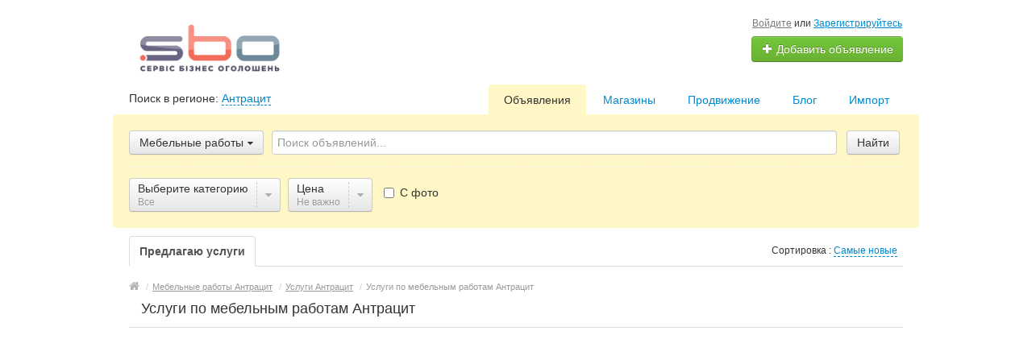

--- FILE ---
content_type: text/html; charset=UTF-8
request_url: https://sbo.ua/antratsit/search/uslugi/mebelnyje-raboty/
body_size: 13618
content:
<!DOCTYPE html>
<html xmlns:og="http://ogp.me/ns#" xmlns:fb="http://www.facebook.com/2008/fbml" class="no-js">
<head>
<meta http-equiv="Content-Type" content="text/html; charset=utf-8" />
<title>ᐉ Услуги по мебельным работам Антрацит: Доска Частных Бесплатных Объявлений, Подать рекламу</title>
<meta name="keywords" lang="ru" content="Мебельные работы Антрацит, частные объявления Мебельные работы Антрацит, подать объявление Мебельные работы Антрацит" />
<meta name="description" lang="ru" content="Услуги по мебельным работам Антрацит ➔ ДОСКА ОБЪЯВЛЕНИЙ УСЛУГ 【 ДОБАВИТЬ ОБЪЯВЛЕНИЕ БЕСПЛАТНО 】✅ Сайт частных объявлений SBO ✅ Подать объявление Мебельные работы Антрацит" />
<link rel="alternate" hreflang="ru" href="https://sbo.ua/antratsit/search/uslugi/mebelnyje-raboty/" />
<link rel="alternate" hreflang="uk" href="https://sbo.ua/uk/antratsit/search/uslugi/mebelnyje-raboty/" />
<link rel="canonical" href="https://sbo.ua/antratsit/search/uslugi/mebelnyje-raboty/" />
<meta http-equiv="Content-Language" content="ru" />
<meta name="robots" content="index, follow" />
<link rel="icon" href="https://sbo.ua/files/extensions/base/4b90e884ec1a7d.png" /><meta name="viewport" content="width=device-width, initial-scale=1.0, maximum-scale=1.0, user-scalable=no" />

<link rel="stylesheet" href="https://maxcdn.bootstrapcdn.com/font-awesome/4.7.0/css/font-awesome.min.css" media="all" type="text/css" />
<link rel="stylesheet" href="https://sbo.ua/files/min/custom-bootstrap.d545f98adbc91ea49eb584ef1728e0d8.css?v=4c9ebd" type="text/css" /><link rel="stylesheet" href="https://sbo.ua/files/min/main.414147f4b7bab3731036036e02b2cf63.css?v=c40648" type="text/css" /><link rel="stylesheet" href="https://sbo.ua/files/min/custom.4bec27eeb908d35626e85d1708f51e19.css?v=d41d8c" type="text/css" /><link rel="stylesheet" href="https://sbo.ua/files/min/common-t0a6539.ecec3d2197b3b9fb2f5a22a5527d3cd0.css?v=2e5bcd" type="text/css" /><link rel="stylesheet" href="https://sbo.ua/files/min/base-t0a6539.667d4f89efbb530704342ea335ee7a1f.css?v=a7a12b" type="text/css" /><link rel="stylesheet" href="https://sbo.ua/files/min/custom-t0a6539.885a692fd34ae9c7bbe52178479bf228.css?v=d41d8c" type="text/css" /><link rel="stylesheet" href="https://sbo.ua/files/min/noresponsive.944153551c9dc34de27714489023e954.css?v=98228d" type="text/css" /></head>
<body>
<div class="alert-popup" id="j-alert-global" style="display: none;">
    <div class="alert-popup__content">
        <div class="alert j-wrap">
            <button type="button" class="close"><i class="fa fa-times"></i></button>
            <div class="alert-title j-title"></div>
            <p class="alert-message j-message"></p>
        </div>
    </div>
</div><div id="wrap">
    <!-- BEGIN header -->
<div id="header">
        <div class="content">
        <div class="container-fluid">
            <div class="l-top row-fluid">
                <div class="l-top__logo span6">
                    <div class="l-top__logo_desktop l-top__logo_desktop__v2 pull-left">
                    <a class="logo" href="https://sbo.ua/"><img src="https://sbo.ua/files/images/extensions/acf61f586c51e6e13a0822fbe29363b3_view200e86c8cc.png" alt="" /></a>

                    <div class="logo-text">
                    <span class="logo-title"></span>
                    </div>
                    </div>
                </div>
                <div class="l-top__navbar span6">
                                        <!-- for: guest -->
                    <div class="l-top__navbar_guest" id="j-header-guest-menu">
                                                <!-- for: desktop & tablet -->
                        <div class="l-top__navbar_guest_desktop hidden-phone">
                            <div class="user-menu">
                                <span class="link-block block nowrap"><a href="https://sbo.ua/user/login" class="pseudo-link">Войдите</a> или <a href="https://sbo.ua/user/register">Зарегистрируйтесь</a></span>
                                <div class="btn-group">
                                                                        <a class="btn btn-success nowrap" href="https://sbo.ua/item/add"><i class="fa fa-plus white"></i> Добавить объявление</a>
                                </div>
                            </div>
                        </div>
                                            </div>
                                                        </div>
            </div>

        </div>
    </div>
</div>
<!-- END header -->    <!-- BEGIN main content -->
    <div id="main">
        <div class="content">
            <div class="container-fluid">
            <!-- BEGIN filter -->
            <!-- BEGIN filter -->
<div class="f-navigation row-fluid rel">
    <!--for: desktop-->
    <div class="f-navigation__regions__title span5 hidden-phone">
                    <span>Поиск в регионе: </span>
            <a href="#" class="ajax" id="j-f-region-desktop-link">Антрацит</a>
                        </div>
    <div class="f-navigation__menu rel span7 hidden-phone">
                <!--for: desktop-->
        <div class="f-navigation__menu_desktop visible-desktop">
            <ul class="nav nav-tabs">
                <li class="pull-right">&nbsp;&nbsp;&nbsp;&nbsp;</li>
                <li class="pull-right "><a href="https://sbo.ua/antratsit/import.html">Импорт</a></li><li class="pull-right "><a href="https://sbo.ua/blog/">Блог</a></li><li class="pull-right "><a href="https://sbo.ua/services/">Продвижение</a></li><li class="pull-right "><a href="https://sbo.ua/antratsit/shops/">Магазины</a></li><li class="pull-right active"><a href="https://sbo.ua/antratsit/search/">Объявления</a></li>            </ul>
        </div>
        <!--for: tablet-->
        <div class="f-navigation__menu_tablet rel visible-tablet">
            <ul class="nav nav-tabs pull-right">
                <li>
                    <div class="btn-group">
                                                <button class="btn selected" onclick="bff.redirect('https://sbo.ua/antratsit/search/')">Объявления</button>
                        <button class="btn dropdown-toggle" data-toggle="dropdown">
                            <i class="fa fa-bars"></i>
                        </button>
                        <ul class="dropdown-menu"><li><a href="https://sbo.ua/antratsit/search/" class="active">Объявления</a></li><li><a href="https://sbo.ua/antratsit/shops/">Магазины</a></li><li><a href="https://sbo.ua/services/">Продвижение</a></li><li><a href="https://sbo.ua/blog/">Блог</a></li><li><a href="https://sbo.ua/antratsit/import.html">Импорт</a></li></ul>
                    </div>
                </li>
            </ul>
        </div>
            </div>
</div>
<div class="row-fluid">
    <div class="f-msearch rel span12">
    <!-- START main search and filter area -->
    <noindex>
    <div id="j-f-region-desktop-popup" class="f-navigation__region_change dropdown-block box-shadow abs hide">
            <div id="j-f-region-desktop-st1" class="f-navigation__region_change_main hide" style="width: 700px;">
                <!--for: desktop-->
                <div class="f-navigation__region_change_desktop hidden-phone">
                    <fieldset class="row-fluid">
                        <div class="form-inline pull-left" action="">
                            Выберите регион:                            <div class="f-navigation__region_box"><input type="text" id="j-f-region-desktop-st1-q" placeholder="Введите первые буквы..." /></div>
                        </div>
                        <div class="pull-right nowrap">
                            Искать объявления по <a href="https://sbo.ua/" id="j-f-region-desktop-all" data="{id:0,pid:0,title:'Все регионы'}">всей стране</a>
                        </div>
                    </fieldset>
                    <hr />
                    <div id="j-f-region-desktop-st1-v">
                        <ul class="f-navigation__region_change__links row-fluid j-f-region-desktop-region-change-list">
    <li class="pull-left part span4">        <ul class="rel">
            <li class="abs letter">В</li>            <li>
                                <a title="Винницкая область" href="https://sbo.ua/vin/" data="{id:2,pid:1,key:'vin'}"><span>Винницкая область</span></a>
                            </li>            <li>
                                <a title="Волынская область" href="https://sbo.ua/vol/" data="{id:3,pid:1,key:'vol'}"><span>Волынская область</span></a>
                            </li>        </ul>        <ul class="rel">
            <li class="abs letter">Д</li>            <li>
                                <a title="Днепропетровская область" href="https://sbo.ua/dnp/" data="{id:4,pid:1,key:'dnp'}"><span>Днепропетровская область</span></a>
                            </li>            <li>
                                <a title="Донецкая область" href="https://sbo.ua/don/" data="{id:5,pid:1,key:'don'}"><span>Донецкая область</span></a>
                            </li>        </ul>        <ul class="rel">
            <li class="abs letter">Ж</li>            <li>
                                <a title="Житомирская область" href="https://sbo.ua/zht/" data="{id:6,pid:1,key:'zht'}"><span>Житомирская область</span></a>
                            </li>        </ul>        <ul class="rel">
            <li class="abs letter">З</li>            <li>
                                <a title="Закарпатская область" href="https://sbo.ua/zak/" data="{id:7,pid:1,key:'zak'}"><span>Закарпатская область</span></a>
                            </li>            <li>
                                <a title="Запорожская область" href="https://sbo.ua/zap/" data="{id:8,pid:1,key:'zap'}"><span>Запорожская область</span></a>
                            </li>        </ul>        <ul class="rel">
            <li class="abs letter">И</li>            <li>
                                <a title="Ивано-Франковская область" href="https://sbo.ua/if/" data="{id:9,pid:1,key:'if'}"><span>Ивано-Франковская область</span></a>
                            </li>        </ul>        <ul class="rel">
            <li class="abs letter">К</li>            <li>
                                <a title="Киевская область" href="https://sbo.ua/ko/" data="{id:10,pid:1,key:'ko'}"><span>Киевская область</span></a>
                            </li></ul></li><li class="pull-left part span4">        <ul class="rel">
            <li class="abs letter">К</li>            <li>
                                <a title="Кировоградская область" href="https://sbo.ua/kir/" data="{id:11,pid:1,key:'kir'}"><span>Кировоградская область</span></a>
                            </li>            <li>
                                <a title="Крым" href="https://sbo.ua/cri/" data="{id:12,pid:1,key:'cri'}"><span>Крым</span></a>
                            </li>        </ul>        <ul class="rel">
            <li class="abs letter">Л</li>            <li>
                                <a title="Луганская область" href="https://sbo.ua/lug/" data="{id:13,pid:1,key:'lug'}"><span>Луганская область</span></a>
                            </li>            <li>
                                <a title="Львовская область" href="https://sbo.ua/lv/" data="{id:14,pid:1,key:'lv'}"><span>Львовская область</span></a>
                            </li>        </ul>        <ul class="rel">
            <li class="abs letter">Н</li>            <li>
                                <a title="Николаевская область" href="https://sbo.ua/nik/" data="{id:15,pid:1,key:'nik'}"><span>Николаевская область</span></a>
                            </li>        </ul>        <ul class="rel">
            <li class="abs letter">О</li>            <li>
                                <a title="Одесская область" href="https://sbo.ua/od/" data="{id:16,pid:1,key:'od'}"><span>Одесская область</span></a>
                            </li>        </ul>        <ul class="rel">
            <li class="abs letter">П</li>            <li>
                                <a title="Полтавская область" href="https://sbo.ua/pol/" data="{id:17,pid:1,key:'pol'}"><span>Полтавская область</span></a>
                            </li>        </ul>        <ul class="rel">
            <li class="abs letter">Р</li>            <li>
                                <a title="Ровенская область" href="https://sbo.ua/rov/" data="{id:18,pid:1,key:'rov'}"><span>Ровенская область</span></a>
                            </li>        </ul>        <ul class="rel">
            <li class="abs letter">С</li>            <li>
                                <a title="Сумская область" href="https://sbo.ua/sum/" data="{id:19,pid:1,key:'sum'}"><span>Сумская область</span></a>
                            </li>        </ul></li><li class="pull-left part span4">        <ul class="rel">
            <li class="abs letter">Т</li>            <li>
                                <a title="Тернопольская область" href="https://sbo.ua/ter/" data="{id:20,pid:1,key:'ter'}"><span>Тернопольская область</span></a>
                            </li>        </ul>        <ul class="rel">
            <li class="abs letter">Х</li>            <li>
                                <a title="Харьковская область" href="https://sbo.ua/kha/" data="{id:21,pid:1,key:'kha'}"><span>Харьковская область</span></a>
                            </li>            <li>
                                <a title="Херсонская область" href="https://sbo.ua/khe/" data="{id:22,pid:1,key:'khe'}"><span>Херсонская область</span></a>
                            </li>            <li>
                                <a title="Хмельницкая область" href="https://sbo.ua/khm/" data="{id:23,pid:1,key:'khm'}"><span>Хмельницкая область</span></a>
                            </li>        </ul>        <ul class="rel">
            <li class="abs letter">Ч</li>            <li>
                                <a title="Черкасская область" href="https://sbo.ua/chk/" data="{id:24,pid:1,key:'chk'}"><span>Черкасская область</span></a>
                            </li>            <li>
                                <a title="Черниговская область" href="https://sbo.ua/chn/" data="{id:25,pid:1,key:'chn'}"><span>Черниговская область</span></a>
                            </li>            <li>
                                <a title="Черновицкая область" href="https://sbo.ua/chv/" data="{id:26,pid:1,key:'chv'}"><span>Черновицкая область</span></a>
                            </li>        </ul>    </li></ul>                    </div>
                    <div class="clearfix"></div>
                </div>
            </div>
            <div id="j-f-region-desktop-st2" class="f-navigation__region_change_sub hidden-phone" style="width: 700px;">
                <fieldset class="row-fluid">
        <div class="span9">
            <b>Луганская область</b><br />
            Искать объявления по <a href="https://sbo.ua/lug/" class="j-f-region-desktop-st2-region" data="{id:13,pid:0,type:'region',title:'Луганская область'}">всему региону</a>        </div>
        <div class="span3"><a href="javascript:void(0);" class="ajax change pull-right j-f-region-desktop-back">Изменить регион</a></div>
    </fieldset>
    <hr />
        <ul class="f-navigation__region_change__links row-fluid j-f-region-desktop-region-change-list">
    <li class="pull-left part span3"><ul class="rel">
            <li class="abs letter">А</li>                <li>
                                        <span data-link="https://sbo.ua/aleksandrovsk-lug/" class="hidden-link " data="{id:32,pid:13,items:0}" title="Александровск"><span>Александровск</span></span>
                                    </li>                <li>
                                        <span data-link="https://sbo.ua/almaznaya/" class="hidden-link " data="{id:33,pid:13,items:0}" title="Алмазная"><span>Алмазная</span></span>
                                    </li>                <li>
                                        <span data-link="https://sbo.ua/alchevsk/" class="hidden-link " data="{id:36,pid:13,items:0}" title="Алчевск"><span>Алчевск</span></span>
                                    </li>                <li>
                                        <span data-link="https://sbo.ua/antratsit/" class="hidden-link  active" data="{id:41,pid:13,items:0}" title="Антрацит"><span>Антрацит</span></span>
                                    </li>                <li>
                                        <span data-link="https://sbo.ua/artyemovsk-lug/" class="hidden-link " data="{id:45,pid:13,items:0}" title="Артёмовск"><span>Артёмовск</span></span>
                                    </li>          </ul><ul class="rel">
            <li class="abs letter">Б</li>                <li>
                                        <span data-link="https://sbo.ua/bryanka/" class="hidden-link " data="{id:94,pid:13,items:0}" title="Брянка"><span>Брянка</span></span>
                                    </li>          </ul><ul class="rel">
            <li class="abs letter">В</li>                <li>
                                        <span data-link="https://sbo.ua/vakhrushevo/" class="hidden-link " data="{id:105,pid:13,items:0}" title="Вахрушево"><span>Вахрушево</span></span>
                                    </li>          </ul><ul class="rel">
            <li class="abs letter">Г</li>                <li>
                                        <span data-link="https://sbo.ua/gornoe/" class="hidden-link " data="{id:154,pid:13,items:0}" title="Горное"><span>Горное</span></span>
                                    </li>                <li>
                                        <span data-link="https://sbo.ua/gorskoe/" class="hidden-link " data="{id:161,pid:13,items:0}" title="Горское"><span>Горское</span></span>
                                    </li>          </ul><ul class="rel">
            <li class="abs letter">З</li>                <li>
                                        <span data-link="https://sbo.ua/zimogore/" class="hidden-link " data="{id:215,pid:13,items:0}" title="Зимогорье"><span>Зимогорье</span></span>
                                    </li>                <li>
                                        <span data-link="https://sbo.ua/zolotoe/" class="hidden-link " data="{id:218,pid:13,items:0}" title="Золотое"><span>Золотое</span></span>
                                    </li></ul></li><li class="pull-left part span3"><ul class="rel">
            <li class="abs letter">З</li>                <li>
                                        <span data-link="https://sbo.ua/zorinsk/" class="hidden-link " data="{id:221,pid:13,items:0}" title="Зоринск"><span>Зоринск</span></span>
                                    </li>          </ul><ul class="rel">
            <li class="abs letter">К</li>                <li>
                                        <span data-link="https://sbo.ua/kirovsk-lug/" class="hidden-link " data="{id:258,pid:13,items:0}" title="Кировск"><span>Кировск</span></span>
                                    </li>                <li>
                                        <span data-link="https://sbo.ua/krasnodon/" class="hidden-link " data="{id:289,pid:13,items:0}" title="Краснодон"><span>Краснодон</span></span>
                                    </li>                <li>
                                        <span data-link="https://sbo.ua/krasnopartizansk/" class="hidden-link " data="{id:291,pid:13,items:0}" title="Краснопартизанск"><span>Краснопартизанск</span></span>
                                    </li>                <li>
                                        <span data-link="https://sbo.ua/krasnyyluch/" class="hidden-link " data="{id:295,pid:13,items:0}" title="Красный Луч"><span>Красный Луч</span></span>
                                    </li>                <li>
                                        <span data-link="https://sbo.ua/kremennaya/" class="hidden-link " data="{id:297,pid:13,items:0}" title="Кременная"><span>Кременная</span></span>
                                    </li>          </ul><ul class="rel">
            <li class="abs letter">Л</li>                <li>
                                        <span data-link="https://sbo.ua/lisichansk/" class="hidden-link " data="{id:313,pid:13,items:0}" title="Лисичанск"><span>Лисичанск</span></span>
                                    </li>                <li>
                                        <a href="https://sbo.ua/lugansk/" class=" main" data="{id:317,pid:13,items:49}" title="Луганск"><span>Луганск</span></a>
                                    </li>                <li>
                                        <span data-link="https://sbo.ua/lutugino/" class="hidden-link " data="{id:318,pid:13,items:0}" title="Лутугино"><span>Лутугино</span></span>
                                    </li>          </ul><ul class="rel">
            <li class="abs letter">М</li>                <li>
                                        <span data-link="https://sbo.ua/miusinsk/" class="hidden-link " data="{id:342,pid:13,items:0}" title="Миусинск"><span>Миусинск</span></span>
                                    </li>                <li>
                                        <span data-link="https://sbo.ua/molodogvardeysk/" class="hidden-link " data="{id:346,pid:13,items:0}" title="Молодогвардейск"><span>Молодогвардейск</span></span>
                                    </li>          </ul></li><li class="pull-left part span3"><ul class="rel">
            <li class="abs letter">Н</li>                <li>
                                        <span data-link="https://sbo.ua/novodruzhesk/" class="hidden-link " data="{id:372,pid:13,items:0}" title="Новодружеск"><span>Новодружеск</span></span>
                                    </li>                <li>
                                        <span data-link="https://sbo.ua/novopskov/" class="hidden-link " data="{id:376,pid:13,items:0}" title="Новопсков"><span>Новопсков</span></span>
                                    </li>          </ul><ul class="rel">
            <li class="abs letter">П</li>                <li>
                                        <span data-link="https://sbo.ua/pervomaysk-lug/" class="hidden-link " data="{id:396,pid:13,items:0}" title="Первомайск"><span>Первомайск</span></span>
                                    </li>                <li>
                                        <span data-link="https://sbo.ua/perevalsk/" class="hidden-link " data="{id:398,pid:13,items:0}" title="Перевальск"><span>Перевальск</span></span>
                                    </li>                <li>
                                        <span data-link="https://sbo.ua/petrovskoe/" class="hidden-link " data="{id:407,pid:13,items:0}" title="Петровское"><span>Петровское</span></span>
                                    </li>                <li>
                                        <span data-link="https://sbo.ua/popasnaya/" class="hidden-link " data="{id:418,pid:13,items:0}" title="Попасная"><span>Попасная</span></span>
                                    </li>                <li>
                                        <span data-link="https://sbo.ua/privole/" class="hidden-link " data="{id:421,pid:13,items:0}" title="Приволье"><span>Приволье</span></span>
                                    </li>          </ul><ul class="rel">
            <li class="abs letter">Р</li>                <li>
                                        <span data-link="https://sbo.ua/rovenki-lug/" class="hidden-link " data="{id:441,pid:13,items:0}" title="Ровеньки"><span>Ровеньки</span></span>
                                    </li>                <li>
                                        <span data-link="https://sbo.ua/rubezhnoe/" class="hidden-link " data="{id:449,pid:13,items:0}" title="Рубежное"><span>Рубежное</span></span>
                                    </li>          </ul><ul class="rel">
            <li class="abs letter">С</li>                <li>
                                        <a href="https://sbo.ua/svatovo/" class="" data="{id:455,pid:13,items:1}" title="Сватово"><span>Сватово</span></a>
                                    </li>                <li>
                                        <span data-link="https://sbo.ua/sverdlovsk/" class="hidden-link " data="{id:456,pid:13,items:0}" title="Свердловск"><span>Свердловск</span></span>
                                    </li></ul></li><li class="pull-left part span3"><ul class="rel">
            <li class="abs letter">С</li>                <li>
                                        <a href="https://sbo.ua/severodonetsk/" class="" data="{id:460,pid:13,items:12444}" title="Северодонецк"><span>Северодонецк</span></a>
                                    </li>                <li>
                                        <span data-link="https://sbo.ua/stanica-luganskaya/" class="hidden-link " data="{id:485,pid:13,items:0}" title="Станица Луганская"><span>Станица Луганская</span></span>
                                    </li>                <li>
                                        <span data-link="https://sbo.ua/starobelsk/" class="hidden-link " data="{id:487,pid:13,items:0}" title="Старобельск"><span>Старобельск</span></span>
                                    </li>                <li>
                                        <span data-link="https://sbo.ua/stakhanov/" class="hidden-link " data="{id:492,pid:13,items:0}" title="Стаханов"><span>Стаханов</span></span>
                                    </li>                <li>
                                        <span data-link="https://sbo.ua/sukhodolsk/" class="hidden-link " data="{id:499,pid:13,items:0}" title="Суходольск"><span>Суходольск</span></span>
                                    </li>                <li>
                                        <span data-link="https://sbo.ua/schaste/" class="hidden-link " data="{id:500,pid:13,items:0}" title="Счастье"><span>Счастье</span></span>
                                    </li>          </ul><ul class="rel">
            <li class="abs letter">Т</li>                <li>
                                        <span data-link="https://sbo.ua/teplogorsk/" class="hidden-link " data="{id:506,pid:13,items:0}" title="Теплогорск"><span>Теплогорск</span></span>
                                    </li>          </ul><ul class="rel">
            <li class="abs letter">Ч</li>                <li>
                                        <span data-link="https://sbo.ua/chervonopartizansk/" class="hidden-link " data="{id:546,pid:13,items:0}" title="Червонопартизанск"><span>Червонопартизанск</span></span>
                                    </li>          </ul>    </li>
    </ul>
    <div class="clearfix"></div>            </div>
        </div>
        <form id="j-f-form" action="https://sbo.ua/antratsit/search/uslugi/mebelnyje-raboty/" method="get" class="form-inline rel">
        <input type="hidden" name="c" value="2178" />
        <input type="hidden" name="ct" value="0" />
        <input type="hidden" name="lt" value="1" />
        <input type="hidden" name="sort" value="new" />
        <input type="hidden" name="page" value="1" />
                <!--for: desktop and tablet-->
        <div class="f-msearch_desktop hidden-phone">
            <table width="100%">
                <tr>
                    <td class="category" width="20">
                        <a class="f-msearch_desktop__category btn nowrap" href="javascript:void(0);" id="j-f-cat-desktop-link">
                            <span class="title">Мебельные работы</span>
                            <i class="fa fa-caret-down"></i>
                        </a>
                    </td>
                    <td class="input">
                        <input type="text" name="q" id="j-f-query" placeholder="Поиск объявлений..." autocomplete="off" style="width: 100%" value="" maxlength="80" />
                        <div id="j-search-quick-dd" class="f-qsearch hidden-tablet rel hide">
                            <div class="f-qsearch__results j-search-quick-dd-list"></div>
                        </div>
                    </td>
                    <td width="70">
                        <button type="submit" class="btn pull-left j-submit">Найти</button>
                    </td>
                </tr>
            </table>
                        <div id="j-f-cat-desktop-popup" class="f-msearch__categories f-msearch__subcategories dropdown-title-block box-shadow abs hide">
                <div id="j-f-cat-desktop-step1" class="hide">
                    <div class="f-msearch__categories__title">
    <div class="pull-left">
        <p class="title"><strong>Выберите категорию</strong></p>
        <span class="count f12">
            0 объявлений -            <a href="https://sbo.ua/antratsit/search/" class="j-all" data="{id:0,pid:0,title:'Все категории'}">смотреть все объявления &raquo;</a>
        </span>
    </div>
    <div class="pull-right"><a class="close" href="javascript:void(0);"><i class="fa fa-times"></i></a></div>
    <div class="clearfix"></div>
</div>
<div class="f-msearch__categories__list">
    <ul>
                <li>
                        <span data-link="https://sbo.ua/antratsit/search/nedvizhimost/" class="block hidden-link j-main"
                            data="{id:2,subs:1,title:'Недвижимость',items:0,query:''}">
                <img src="https://sbo.ua/files/images/cats/2o8a0b.png" alt="Недвижимость" />
                <span class="cat-name">Недвижимость</span>
                        </span>
                    </li>
                <li>
                        <span data-link="https://sbo.ua/antratsit/search/transport/" class="block hidden-link j-main"
                            data="{id:3,subs:1,title:'Транспорт',items:0,query:''}">
                <img src="https://sbo.ua/files/images/cats/3odb72.png" alt="Транспорт" />
                <span class="cat-name">Транспорт</span>
                        </span>
                    </li>
                <li>
                        <span data-link="https://sbo.ua/antratsit/search/detskiy-mir/" class="block hidden-link j-main"
                            data="{id:36,subs:1,title:'Детский мир',items:0,query:''}">
                <img src="https://sbo.ua/files/images/cats/36o8578.png" alt="Детский мир" />
                <span class="cat-name">Детский мир</span>
                        </span>
                    </li>
                <li>
                        <span data-link="https://sbo.ua/antratsit/search/elektronika/" class="block hidden-link j-main"
                            data="{id:37,subs:1,title:'Электроника',items:0,query:''}">
                <img src="https://sbo.ua/files/images/cats/37of782.png" alt="Электроника" />
                <span class="cat-name">Электроника</span>
                        </span>
                    </li>
                <li>
                        <span data-link="https://sbo.ua/antratsit/search/zhivotnye/" class="block hidden-link j-main"
                            data="{id:35,subs:1,title:'Животные',items:0,query:''}">
                <img src="https://sbo.ua/files/images/cats/35o19dd.png" alt="Животные" />
                <span class="cat-name">Животные</span>
                        </span>
                    </li>
                <li>
                        <span data-link="https://sbo.ua/antratsit/uslugi/" class="block hidden-link j-main"
                            data="{id:7,subs:1,title:'Услуги',items:0,query:''}">
                <img src="https://sbo.ua/files/images/cats/7ocec5.png" alt="Услуги" />
                <span class="cat-name">Услуги</span>
                        </span>
                    </li>
                <li>
                        <span data-link="https://sbo.ua/antratsit/search/moda-i-stil/" class="block hidden-link j-main"
                            data="{id:891,subs:1,title:'Мода и стиль',items:0,query:''}">
                <img src="https://sbo.ua/files/images/cats/891o4a72.png" alt="Мода и стиль" />
                <span class="cat-name">Мода и стиль</span>
                        </span>
                    </li>
                <li>
                        <span data-link="https://sbo.ua/antratsit/search/dom-i-sad/" class="block hidden-link j-main"
                            data="{id:899,subs:1,title:'Дом и сад',items:0,query:''}">
                <img src="https://sbo.ua/files/images/cats/899o5e95.png" alt="Дом и сад" />
                <span class="cat-name">Дом и сад</span>
                        </span>
                    </li>
                <li>
                        <span data-link="https://sbo.ua/antratsit/search/biznes/" class="block hidden-link j-main"
                            data="{id:675,subs:1,title:'Бизнес',items:0,query:''}">
                <img src="https://sbo.ua/files/images/cats/675o9eac.png" alt="Бизнес" />
                <span class="cat-name">Бизнес</span>
                        </span>
                    </li>
                <li>
                        <span data-link="https://sbo.ua/antratsit/search/rabota/" class="block hidden-link j-main"
                            data="{id:6,subs:1,title:'Работа',items:0,query:''}">
                <img src="https://sbo.ua/files/images/cats/6o498a.png" alt="Работа" />
                <span class="cat-name">Работа</span>
                        </span>
                    </li>
                <li>
                        <span data-link="https://sbo.ua/antratsit/search/hobbi-otdyh-i-sport/" class="block hidden-link j-main"
                            data="{id:903,subs:1,title:'Хобби, отдых и спорт',items:0,query:''}">
                <img src="https://sbo.ua/files/images/cats/903of0f2.png" alt="Хобби, отдых и спорт" />
                <span class="cat-name">Хобби, отдых и спорт</span>
                        </span>
                    </li>
            </ul>
    <div class="clearfix"></div>
</div>
                </div>
                <div id="j-f-cat-desktop-step2">
                    <div class="f-msearch__categories__title">
    <div class="pull-left">
        <span data-link="https://sbo.ua/antratsit/uslugi/" class="img hidden-link j-parent" data="{id:7,pid:1,subs:1,title:'Услуги',items:0,query:''}"><img src="https://sbo.ua/files/images/cats/7ocec5.png" alt="Услуги" /></span>
        <div class="subcat">
                        <a href="javascript:void(0);" class="backto block j-back" data="{prev:0}">&laquo; Вернуться к основным категориям</a>
                        <p class="title"><strong>Услуги</strong></p>
            <span class="count f11 hidden-phone">
                                    <span data-link="https://sbo.ua/antratsit/uslugi/" class="hidden-link j-f-cat-desktop-step2-parent">0</span>&nbsp;объявлений                            </span>
        </div>
    </div>
    <div class="pull-right"><a class="close" href="javascript:void(0);"><i class="fa fa-times"></i></a></div>
    <div class="clearfix"></div>
</div>
<div class="f-msearch__subcategories__list">
    <ul>
        <li class="span12"><ul><li><a href="https://sbo.ua/antratsit/uslugi/stroitelstvo-otdelka-remont/" class="j-sub" data="{id:188,pid:7,subs:1,lvl:2,title:'Строительство / ремонт / уборка',items:0,query:''}"><span class="cat-name">Строительство / ремонт / уборка</span> &raquo;</a></li><li><a href="https://sbo.ua/antratsit/search/uslugi/perevozki-arenda-transporta/" class="j-sub" data="{id:192,pid:7,subs:1,lvl:2,title:'Перевозки / аренда транспорта',items:0,query:''}"><span class="cat-name">Перевозки / аренда транспорта</span> &raquo;</a></li><li><a href="https://sbo.ua/antratsit/search/uslugi/nyani-sidelki/" class="j-sub" data="{id:204,pid:7,subs:0,lvl:2,title:'Няни / сиделки',items:0,query:''}"><span class="cat-name">Няни / сиделки</span></a></li><li><a href="https://sbo.ua/antratsit/search/uslugi/krasota-zdorove/" class="j-sub" data="{id:193,pid:7,subs:1,lvl:2,title:'Красота / здоровье',items:0,query:''}"><span class="cat-name">Красота / здоровье</span> &raquo;</a></li><li><a href="https://sbo.ua/antratsit/search/uslugi/obrazovanie/" class="j-sub" data="{id:203,pid:7,subs:1,lvl:2,title:'Образование',items:0,query:''}"><span class="cat-name">Образование</span> &raquo;</a></li><li><a href="https://sbo.ua/antratsit/search/uslugi/uslugi-dlya-zhivotnyh/" class="j-sub" data="{id:195,pid:7,subs:1,lvl:2,title:'Услуги для животных',items:0,query:''}"><span class="cat-name">Услуги для животных</span> &raquo;</a></li><li><a href="https://sbo.ua/antratsit/search/uslugi/turizm-immigratsiya/" class="j-sub" data="{id:190,pid:7,subs:1,lvl:2,title:'Туризм / иммиграция',items:0,query:''}"><span class="cat-name">Туризм / иммиграция</span> &raquo;</a></li><li><a href="https://sbo.ua/antratsit/search/uslugi/uslugi-perevodchikov-nabor-teksta/" class="j-sub" data="{id:194,pid:7,subs:1,lvl:2,title:'Услуги переводчиков / набор текста',items:0,query:''}"><span class="cat-name">Услуги переводчиков / набор текста</span> &raquo;</a></li><li><a href="https://sbo.ua/antratsit/search/uslugi/razvlechenie-foto-video/" class="j-sub" data="{id:196,pid:7,subs:1,lvl:2,title:'Развлечение / Фото / Видео',items:0,query:''}"><span class="cat-name">Развлечение / Фото / Видео</span> &raquo;</a></li><li><a href="https://sbo.ua/antratsit/search/uslugi/obsluzhivanie-remont-tehniki/" class="j-sub" data="{id:836,pid:7,subs:1,lvl:2,title:'Обслуживание, ремонт техники',items:0,query:''}"><span class="cat-name">Обслуживание, ремонт техники</span> &raquo;</a></li><li><a href="https://sbo.ua/antratsit/search/uslugi/sport/" class="j-sub" data="{id:873,pid:7,subs:1,lvl:2,title:'Спорт',items:0,query:''}"><span class="cat-name">Спорт</span> &raquo;</a></li><li><a href="https://sbo.ua/antratsit/search/uslugi/yuridicheskie-uslugi/" class="j-sub" data="{id:191,pid:7,subs:1,lvl:2,title:'Юридические услуги',items:0,query:''}"><span class="cat-name">Юридические услуги</span> &raquo;</a></li><li><a href="https://sbo.ua/antratsit/search/uslugi/prokat-tovarov/" class="j-sub" data="{id:813,pid:7,subs:1,lvl:2,title:'Прокат товаров',items:0,query:''}"><span class="cat-name">Прокат товаров</span> &raquo;</a></li><li><a href="https://sbo.ua/antratsit/search/uslugi/kurjerskije-uslugi/" class="j-sub" data="{id:2098,pid:7,subs:1,lvl:2,title:'Курьерские услуги',items:0,query:''}"><span class="cat-name">Курьерские услуги</span> &raquo;</a></li><li><a href="https://sbo.ua/antratsit/search/uslugi/bezopasnost-detektivy-rozysk/" class="j-sub" data="{id:201,pid:7,subs:1,lvl:2,title:'Безопасность / детективы / розыск',items:0,query:''}"><span class="cat-name">Безопасность / детективы / розыск</span> &raquo;</a></li><li><a href="https://sbo.ua/antratsit/search/uslugi/kliningovyje-uslugi/" class="j-sub" data="{id:2111,pid:7,subs:1,lvl:2,title:'Клининговые услуги',items:0,query:''}"><span class="cat-name">Клининговые услуги</span> &raquo;</a></li><li><a href="https://sbo.ua/antratsit/search/uslugi/reklama-i-marketing/" class="j-sub" data="{id:2137,pid:7,subs:1,lvl:2,title:'Реклама и маркетинг',items:0,query:''}"><span class="cat-name">Реклама и маркетинг</span> &raquo;</a></li><li><a href="https://sbo.ua/antratsit/search/uslugi/mebelnyje-raboty/" class="j-sub" data="{id:2178,pid:7,subs:1,lvl:2,title:'Мебельные работы',items:0,query:''}"><span class="cat-name">Мебельные работы</span> &raquo;</a></li><li><a href="https://sbo.ua/antratsit/search/uslugi/delovyje-uslugi/" class="j-sub" data="{id:2217,pid:7,subs:1,lvl:2,title:'Деловые услуги',items:0,query:''}"><span class="cat-name">Деловые услуги</span> &raquo;</a></li><li><a href="https://sbo.ua/antratsit/search/uslugi/razrabotka-sajtov-i-prilozhenij/" class="j-sub" data="{id:2225,pid:7,subs:1,lvl:2,title:'Разработка сайтов и приложений',items:0,query:''}"><span class="cat-name">Разработка сайтов и приложений</span> &raquo;</a></li><li><a href="https://sbo.ua/antratsit/search/uslugi/prochie-uslugi/" class="j-sub" data="{id:186,pid:7,subs:0,lvl:2,title:'Прочие услуги',items:0,query:''}"><span class="cat-name">Прочие услуги</span></a></li>                  </ul></li>
            </ul>
    <div class="clearfix"></div>
</div>
                </div>
            </div>
                        <!-- START filter for category-->
            <div class="f-catfilter rel">
                <div class="f-catfilter__content rel" id="j-f-desktop">
                    <div class="f-catfilter__popup box-shadow abs hide"><ul style="float:left;"><li><a href="https://sbo.ua/antratsit/search/uslugi/mebelnyje-raboty/izgotovlenije-mebeli/" data-id="2179" class="j-catLink">Изготовление мебели</a></li><li><a href="https://sbo.ua/antratsit/search/uslugi/mebelnyje-raboty/drugije-mebelnyje-raboty/" data-id="2180" class="j-catLink">Другие мебельные работы</a></li><li><a href="https://sbo.ua/antratsit/search/uslugi/mebelnyje-raboty/restavracija-mebeli/" data-id="2181" class="j-catLink">Реставрация мебели</a></li><li><a href="https://sbo.ua/antratsit/search/uslugi/mebelnyje-raboty/shveja-magkoj-mebeli/" data-id="2182" class="j-catLink">Швея мягкой мебели</a></li></ul><ul style="float:left;"><li><a href="https://sbo.ua/antratsit/search/uslugi/mebelnyje-raboty/remont-mebeli/" data-id="2183" class="j-catLink">Ремонт мебели</a></li><li><a href="https://sbo.ua/antratsit/search/uslugi/mebelnyje-raboty/sborka-mebeli/" data-id="2184" class="j-catLink">Сборка мебели</a></li><li><a href="https://sbo.ua/antratsit/search/uslugi/mebelnyje-raboty/peretazhka-mebeli/" data-id="2185" class="j-catLink">Перетяжка мебели</a></li></ul><div class="clearfix" style="clear:both;"></div><div class="clearfix"></div><a href="https://sbo.ua/antratsit/search/uslugi/mebelnyje-raboty/" class="j-catLink">Все</a>  <div class="clearfix"></div>
                    </div><a href="javascript:void(0);" class="f-catfilter__item custom-btn-filter j-button" data="{id:0,key:'subcats-2178',type:'subcats',parent:0,seek:true}">
            <span class="f-catfilter__item__content">
                <strong>Выберите категорию</strong>
                <em class="j-value">Все <i class="fa fa-plus-square extra hide"></i></em>
            </span>
            <span class="f-catfilter__item__spacer spacer">
                <i class="fa fa-caret-down j-button-caret"></i>
            </span>
      </a>
    <div class="f-catfilter__popup box-shadow abs hide">    <div class="f-catfilter__popup__fromto">
        <label>от <input type="text" class="input-mini j-from" name="p[f]" value="" maxlength="15" /></label>&nbsp;
        <label>до <input type="text" class="input-mini j-to" name="p[t]" value="" maxlength="15" /></label>
        <label><select name="p[c]" style="width:65px;" class="j-curr-select"><option value="1" selected="selected">грн.</option><option value="2">руб.</option><option value="3">$</option><option value="4">евр.</option></select></label>
        <input type="hidden" class="j-curr" value=" грн." />
    </div>
      <div class="clearfix"></div>
                        <button type="button" class="btn btn-small btn-info pull-left j-submit">Отфильтровать</button>
                        <span class="f-catfilter__popup__not-important label pull-left">
                <label class="checkbox"><input type="checkbox" class="j-reset" disabled="disabled" checked="checked" />&nbsp;Не важно&nbsp;</label>
            </span>
                    </div><a href="javascript:void(0);" class="f-catfilter__item custom-btn-filter j-button" data="{id:0,key:'price',type:'price',parent:0,seek:true}">
            <span class="f-catfilter__item__content">
                <strong>Цена</strong>
                <em class="j-value">Не важно <i class="fa fa-plus-square extra hide"></i></em>
            </span>
            <span class="f-catfilter__item__spacer spacer">
                <i class="fa fa-caret-down j-button-caret"></i>
            </span>
      </a>
    <span class="f-catfilter__item_check j-seek"><label class="checkbox j-checkbox"><input type="checkbox" name="ph" value="1"  />&nbsp;С фото</label></span>                </div>
            </div>
            <!-- END filter for category -->
                    </div>
            </form>
    </noindex>
    <!-- END main search and filter area -->
    </div>
</div>            <!-- END filter -->
            <div class="row-fluid">
    <div class="l-page l-page_right sr-page span12">
        <div class="l-table"><div class="l-table-row">            <div class="l-main l-table-cell">
                <div class="l-main__content">
                    <div id="j-bbs-search-list">
                        <ul class="sr-page__main__navigation nav nav-tabs">
                            <li class="active hidden-phone"><a href="javascript:void(0);" class="j-f-cattype-desktop" data="{id:0,title:'Предлагаю услуги'}" data-id="0"><b>Предлагаю услуги</b></a></li>                            <li class="sr-page__navigation__sort pull-right dropdown rel">
                                <a class="dropdown-toggle" id="j-f-sort-dd-link" data-current="new" href="javascript:void(0);">
                                    <span class="hidden-phone">Сортировка : </span>
                                    <span class="visible-phone pull-left"><i class="fa fa-refresh"></i>&nbsp;</span>
                                    <span class="lnk">Самые новые</span>
                                </a>
                                <ul class="dropdown-menu dropdown-block box-shadow" id="j-f-sort-dd">
                                    <li><a href="javascript:void(0);" class="j-f-sort" data="{key:'new',title:'Самые новые'}">Самые новые</a></li><li><a href="javascript:void(0);" class="j-f-sort" data="{key:'price-asc',title:'От дешевых к дорогим'}">От дешевых к дорогим</a></li><li><a href="javascript:void(0);" class="j-f-sort" data="{key:'price-desc',title:'От дорогих к дешевым'}">От дорогих к дешевым</a></li>                                </ul>
                            </li>
                                                    </ul>
                                                <div class="l-page__breadcrumb_shadow l-page__breadcrumb-wrap" id="j-breadcrumbs">
    <div class="l-page__breadcrumb_v2 j-breadcrumbs-in">
        <ul class="breadcrumb j-breadcrumbs-full" vocab="http://schema.org/" typeof="BreadcrumbList">
            <li property="itemListElement" typeof="ListItem"><a href="https://sbo.ua/antratsit/" property="item" typeof="WebPage"><i class="fa fa-home"></i><span property="name" class="hidden">Главная</span></a> <span class="divider">/</span><meta property="position" content="1" /></li>
            <li property="itemListElement" typeof="ListItem"><a href="https://sbo.ua/antratsit/search/" title=" Мебельные работы Антрацит" property="item" typeof="WebPage"><span property="name"> Мебельные работы Антрацит</span></a><meta property="position" content="2" /> <span class="divider">/</span></li><li property="itemListElement" typeof="ListItem"><a href="https://sbo.ua/antratsit/uslugi/" title="Услуги Антрацит" property="item" typeof="WebPage"><span property="name">Услуги Антрацит</span></a><meta property="position" content="3" /> <span class="divider">/</span></li><li><span class="active">Услуги по мебельным работам Антрацит</span></li>        </ul>
    </div>
</div>
<script type="text/javascript">
</script>                        <div class="sr-page__result__navigation rel">
                            <div class="sr-page__result__navigation__title pull-left"><h1 class="pull-left">Услуги по мебельным работам Антрацит</h1></div>
                            <div class="sr-page__list__navigation_view pull-right">
                                                                <div id="j-f-listtype" class="hide">
                                <a href="javascript:void(0);" data="{id:1}" data-id="1" class="j-type active"><i class="fa fa-th-list"></i><span class="hidden-phone">Списком</span></a><a href="javascript:void(0);" data="{id:2}" data-id="2" class="j-type"><i class="fa fa-th"></i><span class="hidden-phone">Галереей</span></a>                                </div>
                            </div>
                            <div class="clearfix"></div>
                        </div>
                                                                                                <!-- for: desktop & tablet -->
                        <div class="hidden-phone j-list-desktop j-list-tablet">
                            <br />
<p class="align-center">
    Объявлений по вашему запросу не найдено    </p>                        </div>
                                                                                                                        <div id="j-bbs-search-pgn">
                                                    </div>
                    </div>
                </div>
            </div>
                    </div></div>        <ul class="sr-breakLisk" data-tabs="tabs">
                    <li><a href="#categories-tab-1" data-toggle="tab">Главные рубрики в Антраците</a></li>
                    <li><a href="#categories-tab-7" data-toggle="tab">Услуги</a></li>
                    <li><a href="#categories-tab-2178" data-toggle="tab">Мебельные работы</a></li>
            </ul>

    <div class="sr-breakLisk-content tab-content">
                    <div class="tab-pane" id="categories-tab-1">
                                            </div>
                    <div class="tab-pane" id="categories-tab-7">
                                            </div>
                    <div class="tab-pane" id="categories-tab-2178">
                                            </div>
            </div>

    <div class="sr-bottomLocations">
                    <ul class="sr-bottomLocations-path">
                                    <li><a href="https://sbo.ua/lug/search/uslugi/mebelnyje-raboty/">Луганская область</a></li>
                                    <li><a href="https://sbo.ua/antratsit/search/uslugi/mebelnyje-raboty/">Антрацит</a></li>
                            </ul>
                    </div>

        <div class="l-info">
            <p>&nbsp;Невозможно представить себе ни одно современное помещение без мебели. Поэтому мебельные работы Антрацит становятся все более популярной услугой. Хорошие специалисты могут создать проект будущей мебели, изготовить ее, но также могут и профессионально восстановить старые или сломанные предметы интерьера. А найти проверенных мастеров можно на нашей доске объявлений в соответствующем разделе, где представлен широкий выбор профессионалов от индивидуальных предпринимателей до крупных фирм с большим штатом разнопрофильных работников. В зависимости от Вашего бюджета, можете выбрать соответствующих специалистов, но, выбирая любое объявление, можете быть уверены, что работать будут высококлассные профессионалы. По Вашей заявке специалист приедет в удобное Вам время, совершит все необходимые замеры, в электронном виде создаст проект будущего изделия, а также составит смету необходимых материалов и работ. Все мебельные работы Антрацит будут произведены в кратчайшие сроки и поэтому не доставят Вам особого неудобства.</p><p> -&nbsp;Мебельные работы Антрацит - бесплатная доска объявления Антрацит. Здесь вы можете купить или продать недорого БУ и новые товары, добавить объявление о частных услугах в городе Антрацит.Вы можете подать объявление бесплатно в категорию&nbsp;&nbsp;Мебельные работы Антрацит. SBO обеспечивает ежедневными заказами за счет популярности сайта в поисковых системах и дополнительной рекламой в Google. Вам больше не нужно переплачивать - добавить объявление в категорию&nbsp;Мебельные работы Антрацит&nbsp;бесплатно очень просто! Заполните простую форму и уже через несколько минут объявление появится на сайте. Новая функция!&nbsp;Если у вас много объявлений - зарегистрируйтесь, как магазин и добавляйте объявления в категорию&nbsp;Услуги, Мебельные работы Антрацит&nbsp;&nbsp;массово с помощью импорта!Как подать частные объявления бесплатно в категории Услуги, Мебельные работы Антрацит на SBO?Нажмите кнопку Добавить Объявление и выберите наиболее подходящую подрубрику для вашего частного объявления в категорию&nbsp;&nbsp;Услуги, Мебельные работы Антрацит. Заполните информацию о товарах или услугах, добавьте желаемую&nbsp; цену и подробное описание, разместите объявление бесплатно на доске объявлений SBO.&nbsp;</p>        </div>
    </div>
</div>
<script type="text/javascript">
</script>
            </div>
        </div>
    </div>
    <!-- END main content -->
    <div id="push"></div>
</div>
<!-- BEGIN footer -->
<p class="c-scrolltop" id="j-scrolltop" style="display: none;">
    <a href="#"><span><i class="fa fa-arrow-up"></i></span>Наверх</a>
</p>
<div id="footer" class="l-footer hidden-phone">
    <div class="content">
        <div class="container-fluid  l-footer__content">
            <div class="row-fluid l-footer__content_padding">
                <div class="span4">
                    <p class="copyrights">© 2016-2022 &nbsp;- Все права защищены</p>
<script async src="//pagead2.googlesyndication.com/pagead/js/adsbygoogle.js"></script>
<script>
     (adsbygoogle = window.adsbygoogle || []).push({
          google_ad_client: "ca-pub-7636522320674355",
          enable_page_level_ads: true
     });
</script>                </div>
                                    <div class="span2">
                                                    <ul><li><a href="https://sbo.ua/antratsit/search/" class="">Объявления</a></li><li><a href="https://sbo.ua/antratsit/shops/" class="">Магазины</a></li><li><a href="https://sbo.ua/services/" class="">Услуги</a></li><li><a href="https://sbo.ua/blog/" class="">Блог проекта</a></li><li><a href="https://sbo.ua/help/" class="">Помощь</a></li>                            </ul>
                                           </div>
                                   <div class="span3">
                                                    <ul><li><a href="https://sbo.ua/adv.html" class="">Реклама на сайте</a></li><li><a href="https://sbo.ua/contact/" class="">Связаться с администрацией</a></li><li><a href="https://sbo.ua/sitemap/" class="">Карта сайта</a></li><li><a href="https://sbo.ua/agreement.html" class="">Условия использования</a></li>                            </ul>
                                           </div>
                                   <div class="span3">
                                                    <ul><li><a href="https://sbo.ua/antratsit/map-realty.html" class="">Карта недвижимости</a></li><li><a href="https://sbo.ua/antratsit/sitemap-regions.html" class="">Карта регионов</a></li><li><a href="https://sbo.ua/antratsit/map-work.html" class="">Карта работы</a></li><li><a href="https://sbo.ua/antratsit/map-service.html" class="">Карта услуг</a></li>                            </ul>
                                                    <div class="l-footer__content__counters">
                                <div class="l-footer__lang rel">
        Язык:        <a class="dropdown-toggle ajax ajax-ico" id="j-language-1-dd-link" data-current="ru" href="javascript:void(0);">
            <span class="lnk">Русский</span> <i class="fa fa-caret-down"></i>
        </a>
        <div class="dropdown-menu dropdown-block box-shadow" id="j-language-1-dd">
            <ul>
                                <li>
                    <a href="javascript:void(0);" class="country-icon-element  active">
                        <span class="country-icon country-icon-ru"></span>
                        <span>Русский</span>
                    </a>
                </li>
                                <li>
                    <a href="https://sbo.ua/uk/antratsit/search/uslugi/mebelnyje-raboty/" class="country-icon-element ">
                        <span class="country-icon country-icon-ua"></span>
                        <span>Українська</span>
                    </a>
                </li>
                            </ul>
        </div>
    </div>
    <script>
            </script>
                                <div class="l-footer__content__counters__list">
                                                                    <div class="item"><script>
  (function(i,s,o,g,r,a,m){i['GoogleAnalyticsObject']=r;i[r]=i[r]||function(){
  (i[r].q=i[r].q||[]).push(arguments)},i[r].l=1*new Date();a=s.createElement(o),
  m=s.getElementsByTagName(o)[0];a.async=1;a.src=g;m.parentNode.insertBefore(a,m)
  })(window,document,'script','https://www.google-analytics.com/analytics.js','ga');

  ga('create', 'UA-99362998-1', 'auto');
  ga('send', 'pageview');

</script></div><div class="item"><!-- Yandex.Metrika counter -->
<script type="text/javascript" >
    (function (d, w, c) {
        (w[c] = w[c] || []).push(function() {
            try {
                w.yaCounter50169979 = new Ya.Metrika2({
                    id:50169979,
                    clickmap:true,
                    trackLinks:true,
                    accurateTrackBounce:true,
                    webvisor:true,
                    ecommerce:"dataLayer"
                });
            } catch(e) { }
        });

        var n = d.getElementsByTagName("script")[0],
            s = d.createElement("script"),
            f = function () { n.parentNode.insertBefore(s, n); };
        s.type = "text/javascript";
        s.async = true;
        s.src = "https://cdn.jsdelivr.net/npm/yandex-metrica-watch/tag.js";

        if (w.opera == "[object Opera]") {
            d.addEventListener("DOMContentLoaded", f, false);
        } else { f(); }
    })(document, window, "yandex_metrika_callbacks2");
</script>
<!-- /Yandex.Metrika counter --></div>                                                                </div>
                            </div>
                            <div class="clearfix"></div>
                                          </div>
                           </div>
        </div>
            </div>
</div>
<!-- END footer -->
<script src="https://sbo.ua/files/min/jquery.min.df692f826ba3dfa019cdc0fa7f5c8f31.js?v=56852e" type="text/javascript" charset="utf-8"></script>
<script src="https://sbo.ua/files/min/bff.e76fb6a88e4674fca6ce168bd3048cf2.js?v=4b273c" type="text/javascript" charset="utf-8"></script>
<script src="https://sbo.ua/files/min/bootstrap.min.2fc0c035045c561554eaf56861484a3b.js?v=2916bd" type="text/javascript" charset="utf-8"></script>
<script src="https://sbo.ua/files/min/app.d66b27bf04de7a4f52083a9c0bbc3d72.js?v=0c8be8" type="text/javascript" charset="utf-8"></script>
<script src="https://sbo.ua/files/min/history.min.73bf01e28744b72ce86bb23dbfa8ba75.js?v=e61a69" type="text/javascript" charset="utf-8"></script>
<script src="https://sbo.ua/files/min/filter.716546cd9a4747f0860c697214a466cd.js?v=75bcb5" type="text/javascript" charset="utf-8"></script>
<script src="https://sbo.ua/files/min/autocomplete.6fbea234fa3872f30b4f0ba66e2e7e49.js?v=545412" type="text/javascript" charset="utf-8"></script>
<script src="https://sbo.ua/files/min/bbs.search.c6c58b93a45b84ec82d4b5add5adddad.js?v=168854" type="text/javascript" charset="utf-8"></script>
<script>
</script>
<script type="text/javascript">
//<![CDATA[
$(function(){
    app.init({adm: false, host:'sbo.ua', hostSearch: 'https://sbo.ua/antratsit/', rootStatic: 'https://sbo.ua',
              cookiePrefix: 'bff_', regionPreSuggest: [[255,"Киев",1,10,"в Киеве"],[119,"Винница",0,2,"в Виннице"],[177,"Днепр",1,4,"в Днепре"],[185,"Донецк",0,5,"в Донецке"],[203,"Житомир",0,6,"в Житомире"],[207,"Запорожье",0,8,"в Запорожье"],[225,"Ивано-Франковск",0,9,"в Ивано-Франковске"],[257,"Кировоград",0,11,"в Кировограде"],[321,"Львов",0,14,"во Львове"],[317,"Луганск",0,13,"в Луганске"],[319,"Луцк",0,3,"в Луцке"],[357,"Николаев",0,15,"в Николаеве"],[388,"Одесса",0,16,"в Одессе"],[415,"Полтава",0,17,"в Полтаве"],[531,"Харьков",1,21,"в Харькове"]], lng: 'ru',
    lang: {"fav_in":"Добавить в избранное","fav_out":"Удалить из избранного","fav_added_msg":"Весь список ваших избранных объявлений можно посмотреть <a href=\"https:\/\/sbo.ua\/cabinet\/favs\" class=\"green-link\">тут<\/a>","fav_added_title":"Объявление добавленно в избранные","fav_limit":"Авторизуйтесь для возможности добавления большего количества объявлений в избранные","form_btn_loading":"Подождите...","form_alert_errors":"При заполнении формы возникли следующие ошибки:","form_alert_required":"Заполните все отмеченные поля"},
    mapType: 'google',
    logined: false,
    device: 'desktop',
    deviceNoResponsive: true,
    deviceRefreshForce: false,
    catsFilterLevel: 2    });
 });

$(function(){
    var container = $('#j-breadcrumbs');
    function scrollbarWidth() {
        var parent = $('<div style="width:50px;height:50px;overflow:auto"><div/></div>').appendTo('body');
        var child = parent.children();
        var width = child.innerWidth() - child.height(99).innerWidth();
        parent.remove();
        return width + 'px';
    }
    container.find('.j-breadcrumbs-in').scrollLeft(container.find('.j-breadcrumbs-full').outerWidth()).css({bottom:-scrollbarWidth()});
});

    $(function(){
        jBBSSearch.init({"lang":{"range_from":"от","range_to":"до","btn_reset":"Не важно","map_toggle_open":"больше карты","map_toggle_close":"меньше карты","metro_declension":"станция;станции;станций"},"cattype":[{"id":0,"title":"Предлагаю услуги"}],"cattype_ex":false,"listtype":{"1":{"title":"Список","t":"Списком","i":"fa fa-th-list","is_map":false,"id":1,"a":true,"filtered":false},"2":{"title":"Галерея","t":"Галереей","i":"fa fa-th","is_map":false,"id":2,"a":0,"filtered":false}},"sort":{"new":{"t":"Самые новые"},"price-asc":{"t":"От дешевых к дорогим"},"price-desc":{"t":"От дорогих к дешевым"}},"items":[],"defaultCoords":["50.4501","30.5234"],"isVertical":false,"isMapVertical":false,"ajax":false});
    });

        $(function(){
            app.popup('language-1', '#j-language-1-dd', '#j-language-1-dd-link');
        });
        
//]]></script></body>
</html>

--- FILE ---
content_type: text/html; charset=utf-8
request_url: https://www.google.com/recaptcha/api2/aframe
body_size: 268
content:
<!DOCTYPE HTML><html><head><meta http-equiv="content-type" content="text/html; charset=UTF-8"></head><body><script nonce="jKUBNAAnQbykM1TinMzDMg">/** Anti-fraud and anti-abuse applications only. See google.com/recaptcha */ try{var clients={'sodar':'https://pagead2.googlesyndication.com/pagead/sodar?'};window.addEventListener("message",function(a){try{if(a.source===window.parent){var b=JSON.parse(a.data);var c=clients[b['id']];if(c){var d=document.createElement('img');d.src=c+b['params']+'&rc='+(localStorage.getItem("rc::a")?sessionStorage.getItem("rc::b"):"");window.document.body.appendChild(d);sessionStorage.setItem("rc::e",parseInt(sessionStorage.getItem("rc::e")||0)+1);localStorage.setItem("rc::h",'1769254216563');}}}catch(b){}});window.parent.postMessage("_grecaptcha_ready", "*");}catch(b){}</script></body></html>